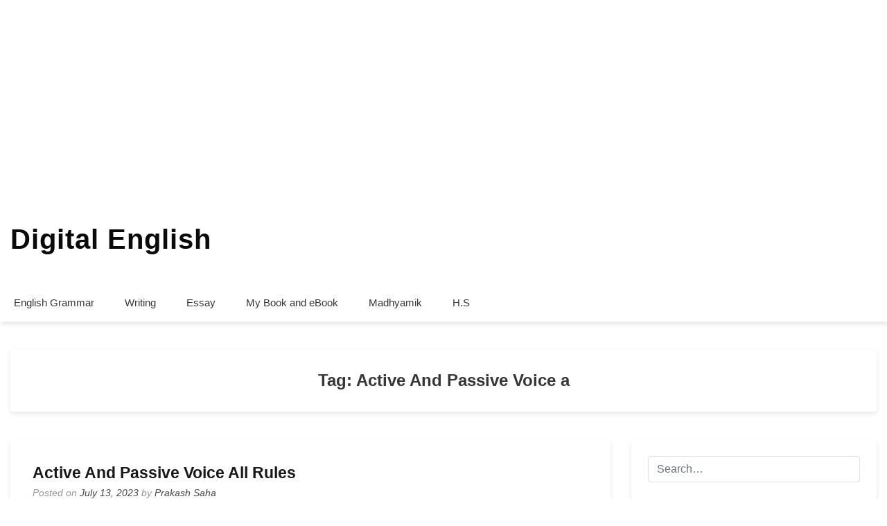

--- FILE ---
content_type: text/html; charset=UTF-8
request_url: https://digitalenglish.in/tag/active-and-passive-voice-a/
body_size: 23435
content:
<!DOCTYPE html><html lang="en"><head><meta charset="UTF-8"/>
<script>var __ezHttpConsent={setByCat:function(src,tagType,attributes,category,force,customSetScriptFn=null){var setScript=function(){if(force||window.ezTcfConsent[category]){if(typeof customSetScriptFn==='function'){customSetScriptFn();}else{var scriptElement=document.createElement(tagType);scriptElement.src=src;attributes.forEach(function(attr){for(var key in attr){if(attr.hasOwnProperty(key)){scriptElement.setAttribute(key,attr[key]);}}});var firstScript=document.getElementsByTagName(tagType)[0];firstScript.parentNode.insertBefore(scriptElement,firstScript);}}};if(force||(window.ezTcfConsent&&window.ezTcfConsent.loaded)){setScript();}else if(typeof getEzConsentData==="function"){getEzConsentData().then(function(ezTcfConsent){if(ezTcfConsent&&ezTcfConsent.loaded){setScript();}else{console.error("cannot get ez consent data");force=true;setScript();}});}else{force=true;setScript();console.error("getEzConsentData is not a function");}},};</script>
<script>var ezTcfConsent=window.ezTcfConsent?window.ezTcfConsent:{loaded:false,store_info:false,develop_and_improve_services:false,measure_ad_performance:false,measure_content_performance:false,select_basic_ads:false,create_ad_profile:false,select_personalized_ads:false,create_content_profile:false,select_personalized_content:false,understand_audiences:false,use_limited_data_to_select_content:false,};function getEzConsentData(){return new Promise(function(resolve){document.addEventListener("ezConsentEvent",function(event){var ezTcfConsent=event.detail.ezTcfConsent;resolve(ezTcfConsent);});});}</script>
<script>if(typeof _setEzCookies!=='function'){function _setEzCookies(ezConsentData){var cookies=window.ezCookieQueue;for(var i=0;i<cookies.length;i++){var cookie=cookies[i];if(ezConsentData&&ezConsentData.loaded&&ezConsentData[cookie.tcfCategory]){document.cookie=cookie.name+"="+cookie.value;}}}}
window.ezCookieQueue=window.ezCookieQueue||[];if(typeof addEzCookies!=='function'){function addEzCookies(arr){window.ezCookieQueue=[...window.ezCookieQueue,...arr];}}
addEzCookies([]);if(window.ezTcfConsent&&window.ezTcfConsent.loaded){_setEzCookies(window.ezTcfConsent);}else if(typeof getEzConsentData==="function"){getEzConsentData().then(function(ezTcfConsent){if(ezTcfConsent&&ezTcfConsent.loaded){_setEzCookies(window.ezTcfConsent);}else{console.error("cannot get ez consent data");_setEzCookies(window.ezTcfConsent);}});}else{console.error("getEzConsentData is not a function");_setEzCookies(window.ezTcfConsent);}</script>
<script data-ezscrex='false' data-cfasync='false' data-pagespeed-no-defer>var __ez=__ez||{};__ez.stms=Date.now();__ez.evt={};__ez.script={};__ez.ck=__ez.ck||{};__ez.template={};__ez.template.isOrig=true;window.__ezScriptHost="//www.ezojs.com";__ez.queue=__ez.queue||function(){var e=0,i=0,t=[],n=!1,o=[],r=[],s=!0,a=function(e,i,n,o,r,s,a){var l=arguments.length>7&&void 0!==arguments[7]?arguments[7]:window,d=this;this.name=e,this.funcName=i,this.parameters=null===n?null:w(n)?n:[n],this.isBlock=o,this.blockedBy=r,this.deleteWhenComplete=s,this.isError=!1,this.isComplete=!1,this.isInitialized=!1,this.proceedIfError=a,this.fWindow=l,this.isTimeDelay=!1,this.process=function(){f("... func = "+e),d.isInitialized=!0,d.isComplete=!0,f("... func.apply: "+e);var i=d.funcName.split("."),n=null,o=this.fWindow||window;i.length>3||(n=3===i.length?o[i[0]][i[1]][i[2]]:2===i.length?o[i[0]][i[1]]:o[d.funcName]),null!=n&&n.apply(null,this.parameters),!0===d.deleteWhenComplete&&delete t[e],!0===d.isBlock&&(f("----- F'D: "+d.name),m())}},l=function(e,i,t,n,o,r,s){var a=arguments.length>7&&void 0!==arguments[7]?arguments[7]:window,l=this;this.name=e,this.path=i,this.async=o,this.defer=r,this.isBlock=t,this.blockedBy=n,this.isInitialized=!1,this.isError=!1,this.isComplete=!1,this.proceedIfError=s,this.fWindow=a,this.isTimeDelay=!1,this.isPath=function(e){return"/"===e[0]&&"/"!==e[1]},this.getSrc=function(e){return void 0!==window.__ezScriptHost&&this.isPath(e)&&"banger.js"!==this.name?window.__ezScriptHost+e:e},this.process=function(){l.isInitialized=!0,f("... file = "+e);var i=this.fWindow?this.fWindow.document:document,t=i.createElement("script");t.src=this.getSrc(this.path),!0===o?t.async=!0:!0===r&&(t.defer=!0),t.onerror=function(){var e={url:window.location.href,name:l.name,path:l.path,user_agent:window.navigator.userAgent};"undefined"!=typeof _ezaq&&(e.pageview_id=_ezaq.page_view_id);var i=encodeURIComponent(JSON.stringify(e)),t=new XMLHttpRequest;t.open("GET","//g.ezoic.net/ezqlog?d="+i,!0),t.send(),f("----- ERR'D: "+l.name),l.isError=!0,!0===l.isBlock&&m()},t.onreadystatechange=t.onload=function(){var e=t.readyState;f("----- F'D: "+l.name),e&&!/loaded|complete/.test(e)||(l.isComplete=!0,!0===l.isBlock&&m())},i.getElementsByTagName("head")[0].appendChild(t)}},d=function(e,i){this.name=e,this.path="",this.async=!1,this.defer=!1,this.isBlock=!1,this.blockedBy=[],this.isInitialized=!0,this.isError=!1,this.isComplete=i,this.proceedIfError=!1,this.isTimeDelay=!1,this.process=function(){}};function c(e,i,n,s,a,d,c,u,f){var m=new l(e,i,n,s,a,d,c,f);!0===u?o[e]=m:r[e]=m,t[e]=m,h(m)}function h(e){!0!==u(e)&&0!=s&&e.process()}function u(e){if(!0===e.isTimeDelay&&!1===n)return f(e.name+" blocked = TIME DELAY!"),!0;if(w(e.blockedBy))for(var i=0;i<e.blockedBy.length;i++){var o=e.blockedBy[i];if(!1===t.hasOwnProperty(o))return f(e.name+" blocked = "+o),!0;if(!0===e.proceedIfError&&!0===t[o].isError)return!1;if(!1===t[o].isComplete)return f(e.name+" blocked = "+o),!0}return!1}function f(e){var i=window.location.href,t=new RegExp("[?&]ezq=([^&#]*)","i").exec(i);"1"===(t?t[1]:null)&&console.debug(e)}function m(){++e>200||(f("let's go"),p(o),p(r))}function p(e){for(var i in e)if(!1!==e.hasOwnProperty(i)){var t=e[i];!0===t.isComplete||u(t)||!0===t.isInitialized||!0===t.isError?!0===t.isError?f(t.name+": error"):!0===t.isComplete?f(t.name+": complete already"):!0===t.isInitialized&&f(t.name+": initialized already"):t.process()}}function w(e){return"[object Array]"==Object.prototype.toString.call(e)}return window.addEventListener("load",(function(){setTimeout((function(){n=!0,f("TDELAY -----"),m()}),5e3)}),!1),{addFile:c,addFileOnce:function(e,i,n,o,r,s,a,l,d){t[e]||c(e,i,n,o,r,s,a,l,d)},addDelayFile:function(e,i){var n=new l(e,i,!1,[],!1,!1,!0);n.isTimeDelay=!0,f(e+" ...  FILE! TDELAY"),r[e]=n,t[e]=n,h(n)},addFunc:function(e,n,s,l,d,c,u,f,m,p){!0===c&&(e=e+"_"+i++);var w=new a(e,n,s,l,d,u,f,p);!0===m?o[e]=w:r[e]=w,t[e]=w,h(w)},addDelayFunc:function(e,i,n){var o=new a(e,i,n,!1,[],!0,!0);o.isTimeDelay=!0,f(e+" ...  FUNCTION! TDELAY"),r[e]=o,t[e]=o,h(o)},items:t,processAll:m,setallowLoad:function(e){s=e},markLoaded:function(e){if(e&&0!==e.length){if(e in t){var i=t[e];!0===i.isComplete?f(i.name+" "+e+": error loaded duplicate"):(i.isComplete=!0,i.isInitialized=!0)}else t[e]=new d(e,!0);f("markLoaded dummyfile: "+t[e].name)}},logWhatsBlocked:function(){for(var e in t)!1!==t.hasOwnProperty(e)&&u(t[e])}}}();__ez.evt.add=function(e,t,n){e.addEventListener?e.addEventListener(t,n,!1):e.attachEvent?e.attachEvent("on"+t,n):e["on"+t]=n()},__ez.evt.remove=function(e,t,n){e.removeEventListener?e.removeEventListener(t,n,!1):e.detachEvent?e.detachEvent("on"+t,n):delete e["on"+t]};__ez.script.add=function(e){var t=document.createElement("script");t.src=e,t.async=!0,t.type="text/javascript",document.getElementsByTagName("head")[0].appendChild(t)};__ez.dot=__ez.dot||{};__ez.queue.addFileOnce('/detroitchicago/boise.js', '//go.ezodn.com/detroitchicago/boise.js?gcb=195-0&cb=5', true, [], true, false, true, false);__ez.queue.addFileOnce('/parsonsmaize/abilene.js', '//go.ezodn.com/parsonsmaize/abilene.js?gcb=195-0&cb=e80eca0cdb', true, [], true, false, true, false);__ez.queue.addFileOnce('/parsonsmaize/mulvane.js', '//go.ezodn.com/parsonsmaize/mulvane.js?gcb=195-0&cb=e75e48eec0', true, ['/parsonsmaize/abilene.js'], true, false, true, false);__ez.queue.addFileOnce('/detroitchicago/birmingham.js', '//go.ezodn.com/detroitchicago/birmingham.js?gcb=195-0&cb=539c47377c', true, ['/parsonsmaize/abilene.js'], true, false, true, false);</script>
<script data-ezscrex="false" type="text/javascript" data-cfasync="false">window._ezaq = Object.assign({"ad_cache_level":0,"adpicker_placement_cnt":0,"ai_placeholder_cache_level":0,"ai_placeholder_placement_cnt":-1,"domain":"digitalenglish.in","domain_id":338844,"ezcache_level":0,"ezcache_skip_code":0,"has_bad_image":0,"has_bad_words":0,"is_sitespeed":0,"lt_cache_level":0,"response_size":63949,"response_size_orig":58091,"response_time_orig":0,"template_id":5,"url":"https://digitalenglish.in/tag/active-and-passive-voice-a/","word_count":0,"worst_bad_word_level":0}, typeof window._ezaq !== "undefined" ? window._ezaq : {});__ez.queue.markLoaded('ezaqBaseReady');</script>
<script type='text/javascript' data-ezscrex='false' data-cfasync='false'>
window.ezAnalyticsStatic = true;
window._ez_send_requests_through_ezoic = true;window.ezWp = true;
function analyticsAddScript(script) {
	var ezDynamic = document.createElement('script');
	ezDynamic.type = 'text/javascript';
	ezDynamic.innerHTML = script;
	document.head.appendChild(ezDynamic);
}
function getCookiesWithPrefix() {
    var allCookies = document.cookie.split(';');
    var cookiesWithPrefix = {};

    for (var i = 0; i < allCookies.length; i++) {
        var cookie = allCookies[i].trim();

        for (var j = 0; j < arguments.length; j++) {
            var prefix = arguments[j];
            if (cookie.indexOf(prefix) === 0) {
                var cookieParts = cookie.split('=');
                var cookieName = cookieParts[0];
                var cookieValue = cookieParts.slice(1).join('=');
                cookiesWithPrefix[cookieName] = decodeURIComponent(cookieValue);
                break; // Once matched, no need to check other prefixes
            }
        }
    }

    return cookiesWithPrefix;
}
function productAnalytics() {
	var d = {"dhh":"//go.ezodn.com","pr":[6],"omd5":"61ec7891a053bf1f142e648e8534523f","nar":"risk score"};
	d.u = _ezaq.url;
	d.p = _ezaq.page_view_id;
	d.v = _ezaq.visit_uuid;
	d.ab = _ezaq.ab_test_id;
	d.e = JSON.stringify(_ezaq);
	d.ref = document.referrer;
	d.c = getCookiesWithPrefix('active_template', 'ez', 'lp_');
	if(typeof ez_utmParams !== 'undefined') {
		d.utm = ez_utmParams;
	}

	var dataText = JSON.stringify(d);
	var xhr = new XMLHttpRequest();
	xhr.open('POST','//g.ezoic.net/ezais/analytics?cb=1', true);
	xhr.onload = function () {
		if (xhr.status!=200) {
            return;
		}

        if(document.readyState !== 'loading') {
            analyticsAddScript(xhr.response);
            return;
        }

        var eventFunc = function() {
            if(document.readyState === 'loading') {
                return;
            }
            document.removeEventListener('readystatechange', eventFunc, false);
            analyticsAddScript(xhr.response);
        };

        document.addEventListener('readystatechange', eventFunc, false);
	};
	xhr.setRequestHeader('Content-Type','text/plain');
	xhr.send(dataText);
}
__ez.queue.addFunc("productAnalytics", "productAnalytics", null, true, ['ezaqBaseReady'], false, false, false, true);
</script><base href="https://digitalenglish.in/tag/active-and-passive-voice-a/"/>
	<meta property="fb:pages" content="294544227658765"/>
	<!-- Google Tag Manager -->
<script>(function(w,d,s,l,i){w[l]=w[l]||[];w[l].push({'gtm.start':
new Date().getTime(),event:'gtm.js'});var f=d.getElementsByTagName(s)[0],
j=d.createElement(s),dl=l!='dataLayer'?'&l='+l:'';j.async=true;j.src=
'https://www.googletagmanager.com/gtm.js?id='+i+dl;f.parentNode.insertBefore(j,f);
})(window,document,'script','dataLayer','GTM-PCQG47V');</script>
<!-- End Google Tag Manager -->
	
	<meta name="viewport" content="width=device-width, initial-scale=1"/>
	<link rel="profile" href="http://gmpg.org/xfn/11"/>

	<meta name="robots" content="index, follow, max-image-preview:large, max-snippet:-1, max-video-preview:-1"/>
	<style>img:is([sizes="auto" i], [sizes^="auto," i]) { contain-intrinsic-size: 3000px 1500px }</style>
	
	<!-- This site is optimized with the Yoast SEO plugin v25.2 - https://yoast.com/wordpress/plugins/seo/ -->
	<title>Active And Passive Voice a Archives – Digital English</title>
	<link rel="canonical" href="https://digitalenglish.in/tag/active-and-passive-voice-a/"/>
	<meta property="og:locale" content="en_US"/>
	<meta property="og:type" content="article"/>
	<meta property="og:title" content="Active And Passive Voice a Archives – Digital English"/>
	<meta property="og:url" content="https://digitalenglish.in/tag/active-and-passive-voice-a/"/>
	<meta property="og:site_name" content="Digital English"/>
	<meta name="twitter:card" content="summary_large_image"/>
	<script type="application/ld+json" class="yoast-schema-graph">{"@context":"https://schema.org","@graph":[{"@type":"CollectionPage","@id":"https://digitalenglish.in/tag/active-and-passive-voice-a/","url":"https://digitalenglish.in/tag/active-and-passive-voice-a/","name":"Active And Passive Voice a Archives &#8211; Digital English","isPartOf":{"@id":"https://digitalenglish.in/#website"},"primaryImageOfPage":{"@id":"https://digitalenglish.in/tag/active-and-passive-voice-a/#primaryimage"},"image":{"@id":"https://digitalenglish.in/tag/active-and-passive-voice-a/#primaryimage"},"thumbnailUrl":"https://digitalenglish.in/wp-content/uploads/2023/07/Active-and-Passive-Voice.jpg","breadcrumb":{"@id":"https://digitalenglish.in/tag/active-and-passive-voice-a/#breadcrumb"},"inLanguage":"en"},{"@type":"ImageObject","inLanguage":"en","@id":"https://digitalenglish.in/tag/active-and-passive-voice-a/#primaryimage","url":"https://digitalenglish.in/wp-content/uploads/2023/07/Active-and-Passive-Voice.jpg","contentUrl":"https://digitalenglish.in/wp-content/uploads/2023/07/Active-and-Passive-Voice.jpg","width":1200,"height":600,"caption":"Active And Passive Voice"},{"@type":"BreadcrumbList","@id":"https://digitalenglish.in/tag/active-and-passive-voice-a/#breadcrumb","itemListElement":[{"@type":"ListItem","position":1,"name":"Home","item":"https://digitalenglish.in/"},{"@type":"ListItem","position":2,"name":"Active And Passive Voice a"}]},{"@type":"WebSite","@id":"https://digitalenglish.in/#website","url":"https://digitalenglish.in/","name":"Digital English","description":"","publisher":{"@id":"https://digitalenglish.in/#/schema/person/648f14625bfba7baf2597301b1a4109d"},"potentialAction":[{"@type":"SearchAction","target":{"@type":"EntryPoint","urlTemplate":"https://digitalenglish.in/?s={search_term_string}"},"query-input":{"@type":"PropertyValueSpecification","valueRequired":true,"valueName":"search_term_string"}}],"inLanguage":"en"},{"@type":["Person","Organization"],"@id":"https://digitalenglish.in/#/schema/person/648f14625bfba7baf2597301b1a4109d","name":"Prakash Saha","image":{"@type":"ImageObject","inLanguage":"en","@id":"https://digitalenglish.in/#/schema/person/image/","url":"https://secure.gravatar.com/avatar/48188285615df79bfc49cf2c8a87a7cf10cc42aab83c30714624fcdf3c46ce8c?s=96&d=mm&r=g","contentUrl":"https://secure.gravatar.com/avatar/48188285615df79bfc49cf2c8a87a7cf10cc42aab83c30714624fcdf3c46ce8c?s=96&d=mm&r=g","caption":"Prakash Saha"},"logo":{"@id":"https://digitalenglish.in/#/schema/person/image/"}}]}</script>
	<!-- / Yoast SEO plugin. -->


<link rel="dns-prefetch" href="//static.addtoany.com"/>
<link rel="dns-prefetch" href="//www.googletagmanager.com"/>
<link rel="dns-prefetch" href="//pagead2.googlesyndication.com"/>
		<!-- This site uses the Google Analytics by MonsterInsights plugin v9.5.3 - Using Analytics tracking - https://www.monsterinsights.com/ -->
		<!-- Note: MonsterInsights is not currently configured on this site. The site owner needs to authenticate with Google Analytics in the MonsterInsights settings panel. -->
					<!-- No tracking code set -->
				<!-- / Google Analytics by MonsterInsights -->
		<script type="text/javascript">
/* <![CDATA[ */
window._wpemojiSettings = {"baseUrl":"https:\/\/s.w.org\/images\/core\/emoji\/15.1.0\/72x72\/","ext":".png","svgUrl":"https:\/\/s.w.org\/images\/core\/emoji\/15.1.0\/svg\/","svgExt":".svg","source":{"concatemoji":"https:\/\/digitalenglish.in\/wp-includes\/js\/wp-emoji-release.min.js?ver=6.8.1"}};
/*! This file is auto-generated */
!function(i,n){var o,s,e;function c(e){try{var t={supportTests:e,timestamp:(new Date).valueOf()};sessionStorage.setItem(o,JSON.stringify(t))}catch(e){}}function p(e,t,n){e.clearRect(0,0,e.canvas.width,e.canvas.height),e.fillText(t,0,0);var t=new Uint32Array(e.getImageData(0,0,e.canvas.width,e.canvas.height).data),r=(e.clearRect(0,0,e.canvas.width,e.canvas.height),e.fillText(n,0,0),new Uint32Array(e.getImageData(0,0,e.canvas.width,e.canvas.height).data));return t.every(function(e,t){return e===r[t]})}function u(e,t,n){switch(t){case"flag":return n(e,"\ud83c\udff3\ufe0f\u200d\u26a7\ufe0f","\ud83c\udff3\ufe0f\u200b\u26a7\ufe0f")?!1:!n(e,"\ud83c\uddfa\ud83c\uddf3","\ud83c\uddfa\u200b\ud83c\uddf3")&&!n(e,"\ud83c\udff4\udb40\udc67\udb40\udc62\udb40\udc65\udb40\udc6e\udb40\udc67\udb40\udc7f","\ud83c\udff4\u200b\udb40\udc67\u200b\udb40\udc62\u200b\udb40\udc65\u200b\udb40\udc6e\u200b\udb40\udc67\u200b\udb40\udc7f");case"emoji":return!n(e,"\ud83d\udc26\u200d\ud83d\udd25","\ud83d\udc26\u200b\ud83d\udd25")}return!1}function f(e,t,n){var r="undefined"!=typeof WorkerGlobalScope&&self instanceof WorkerGlobalScope?new OffscreenCanvas(300,150):i.createElement("canvas"),a=r.getContext("2d",{willReadFrequently:!0}),o=(a.textBaseline="top",a.font="600 32px Arial",{});return e.forEach(function(e){o[e]=t(a,e,n)}),o}function t(e){var t=i.createElement("script");t.src=e,t.defer=!0,i.head.appendChild(t)}"undefined"!=typeof Promise&&(o="wpEmojiSettingsSupports",s=["flag","emoji"],n.supports={everything:!0,everythingExceptFlag:!0},e=new Promise(function(e){i.addEventListener("DOMContentLoaded",e,{once:!0})}),new Promise(function(t){var n=function(){try{var e=JSON.parse(sessionStorage.getItem(o));if("object"==typeof e&&"number"==typeof e.timestamp&&(new Date).valueOf()<e.timestamp+604800&&"object"==typeof e.supportTests)return e.supportTests}catch(e){}return null}();if(!n){if("undefined"!=typeof Worker&&"undefined"!=typeof OffscreenCanvas&&"undefined"!=typeof URL&&URL.createObjectURL&&"undefined"!=typeof Blob)try{var e="postMessage("+f.toString()+"("+[JSON.stringify(s),u.toString(),p.toString()].join(",")+"));",r=new Blob([e],{type:"text/javascript"}),a=new Worker(URL.createObjectURL(r),{name:"wpTestEmojiSupports"});return void(a.onmessage=function(e){c(n=e.data),a.terminate(),t(n)})}catch(e){}c(n=f(s,u,p))}t(n)}).then(function(e){for(var t in e)n.supports[t]=e[t],n.supports.everything=n.supports.everything&&n.supports[t],"flag"!==t&&(n.supports.everythingExceptFlag=n.supports.everythingExceptFlag&&n.supports[t]);n.supports.everythingExceptFlag=n.supports.everythingExceptFlag&&!n.supports.flag,n.DOMReady=!1,n.readyCallback=function(){n.DOMReady=!0}}).then(function(){return e}).then(function(){var e;n.supports.everything||(n.readyCallback(),(e=n.source||{}).concatemoji?t(e.concatemoji):e.wpemoji&&e.twemoji&&(t(e.twemoji),t(e.wpemoji)))}))}((window,document),window._wpemojiSettings);
/* ]]> */
</script>
<link rel="stylesheet" id="litespeed-cache-dummy-css" href="https://digitalenglish.in/wp-content/plugins/litespeed-cache/assets/css/litespeed-dummy.css?ver=6.8.1" type="text/css" media="all"/>
<style id="wp-emoji-styles-inline-css" type="text/css">

	img.wp-smiley, img.emoji {
		display: inline !important;
		border: none !important;
		box-shadow: none !important;
		height: 1em !important;
		width: 1em !important;
		margin: 0 0.07em !important;
		vertical-align: -0.1em !important;
		background: none !important;
		padding: 0 !important;
	}
</style>
<link rel="stylesheet" id="wp-block-library-css" href="https://digitalenglish.in/wp-includes/css/dist/block-library/style.min.css?ver=6.8.1" type="text/css" media="all"/>
<style id="classic-theme-styles-inline-css" type="text/css">
/*! This file is auto-generated */
.wp-block-button__link{color:#fff;background-color:#32373c;border-radius:9999px;box-shadow:none;text-decoration:none;padding:calc(.667em + 2px) calc(1.333em + 2px);font-size:1.125em}.wp-block-file__button{background:#32373c;color:#fff;text-decoration:none}
</style>
<style id="global-styles-inline-css" type="text/css">
:root{--wp--preset--aspect-ratio--square: 1;--wp--preset--aspect-ratio--4-3: 4/3;--wp--preset--aspect-ratio--3-4: 3/4;--wp--preset--aspect-ratio--3-2: 3/2;--wp--preset--aspect-ratio--2-3: 2/3;--wp--preset--aspect-ratio--16-9: 16/9;--wp--preset--aspect-ratio--9-16: 9/16;--wp--preset--color--black: #000000;--wp--preset--color--cyan-bluish-gray: #abb8c3;--wp--preset--color--white: #ffffff;--wp--preset--color--pale-pink: #f78da7;--wp--preset--color--vivid-red: #cf2e2e;--wp--preset--color--luminous-vivid-orange: #ff6900;--wp--preset--color--luminous-vivid-amber: #fcb900;--wp--preset--color--light-green-cyan: #7bdcb5;--wp--preset--color--vivid-green-cyan: #00d084;--wp--preset--color--pale-cyan-blue: #8ed1fc;--wp--preset--color--vivid-cyan-blue: #0693e3;--wp--preset--color--vivid-purple: #9b51e0;--wp--preset--gradient--vivid-cyan-blue-to-vivid-purple: linear-gradient(135deg,rgba(6,147,227,1) 0%,rgb(155,81,224) 100%);--wp--preset--gradient--light-green-cyan-to-vivid-green-cyan: linear-gradient(135deg,rgb(122,220,180) 0%,rgb(0,208,130) 100%);--wp--preset--gradient--luminous-vivid-amber-to-luminous-vivid-orange: linear-gradient(135deg,rgba(252,185,0,1) 0%,rgba(255,105,0,1) 100%);--wp--preset--gradient--luminous-vivid-orange-to-vivid-red: linear-gradient(135deg,rgba(255,105,0,1) 0%,rgb(207,46,46) 100%);--wp--preset--gradient--very-light-gray-to-cyan-bluish-gray: linear-gradient(135deg,rgb(238,238,238) 0%,rgb(169,184,195) 100%);--wp--preset--gradient--cool-to-warm-spectrum: linear-gradient(135deg,rgb(74,234,220) 0%,rgb(151,120,209) 20%,rgb(207,42,186) 40%,rgb(238,44,130) 60%,rgb(251,105,98) 80%,rgb(254,248,76) 100%);--wp--preset--gradient--blush-light-purple: linear-gradient(135deg,rgb(255,206,236) 0%,rgb(152,150,240) 100%);--wp--preset--gradient--blush-bordeaux: linear-gradient(135deg,rgb(254,205,165) 0%,rgb(254,45,45) 50%,rgb(107,0,62) 100%);--wp--preset--gradient--luminous-dusk: linear-gradient(135deg,rgb(255,203,112) 0%,rgb(199,81,192) 50%,rgb(65,88,208) 100%);--wp--preset--gradient--pale-ocean: linear-gradient(135deg,rgb(255,245,203) 0%,rgb(182,227,212) 50%,rgb(51,167,181) 100%);--wp--preset--gradient--electric-grass: linear-gradient(135deg,rgb(202,248,128) 0%,rgb(113,206,126) 100%);--wp--preset--gradient--midnight: linear-gradient(135deg,rgb(2,3,129) 0%,rgb(40,116,252) 100%);--wp--preset--font-size--small: 13px;--wp--preset--font-size--medium: 20px;--wp--preset--font-size--large: 36px;--wp--preset--font-size--x-large: 42px;--wp--preset--spacing--20: 0.44rem;--wp--preset--spacing--30: 0.67rem;--wp--preset--spacing--40: 1rem;--wp--preset--spacing--50: 1.5rem;--wp--preset--spacing--60: 2.25rem;--wp--preset--spacing--70: 3.38rem;--wp--preset--spacing--80: 5.06rem;--wp--preset--shadow--natural: 6px 6px 9px rgba(0, 0, 0, 0.2);--wp--preset--shadow--deep: 12px 12px 50px rgba(0, 0, 0, 0.4);--wp--preset--shadow--sharp: 6px 6px 0px rgba(0, 0, 0, 0.2);--wp--preset--shadow--outlined: 6px 6px 0px -3px rgba(255, 255, 255, 1), 6px 6px rgba(0, 0, 0, 1);--wp--preset--shadow--crisp: 6px 6px 0px rgba(0, 0, 0, 1);}:where(.is-layout-flex){gap: 0.5em;}:where(.is-layout-grid){gap: 0.5em;}body .is-layout-flex{display: flex;}.is-layout-flex{flex-wrap: wrap;align-items: center;}.is-layout-flex > :is(*, div){margin: 0;}body .is-layout-grid{display: grid;}.is-layout-grid > :is(*, div){margin: 0;}:where(.wp-block-columns.is-layout-flex){gap: 2em;}:where(.wp-block-columns.is-layout-grid){gap: 2em;}:where(.wp-block-post-template.is-layout-flex){gap: 1.25em;}:where(.wp-block-post-template.is-layout-grid){gap: 1.25em;}.has-black-color{color: var(--wp--preset--color--black) !important;}.has-cyan-bluish-gray-color{color: var(--wp--preset--color--cyan-bluish-gray) !important;}.has-white-color{color: var(--wp--preset--color--white) !important;}.has-pale-pink-color{color: var(--wp--preset--color--pale-pink) !important;}.has-vivid-red-color{color: var(--wp--preset--color--vivid-red) !important;}.has-luminous-vivid-orange-color{color: var(--wp--preset--color--luminous-vivid-orange) !important;}.has-luminous-vivid-amber-color{color: var(--wp--preset--color--luminous-vivid-amber) !important;}.has-light-green-cyan-color{color: var(--wp--preset--color--light-green-cyan) !important;}.has-vivid-green-cyan-color{color: var(--wp--preset--color--vivid-green-cyan) !important;}.has-pale-cyan-blue-color{color: var(--wp--preset--color--pale-cyan-blue) !important;}.has-vivid-cyan-blue-color{color: var(--wp--preset--color--vivid-cyan-blue) !important;}.has-vivid-purple-color{color: var(--wp--preset--color--vivid-purple) !important;}.has-black-background-color{background-color: var(--wp--preset--color--black) !important;}.has-cyan-bluish-gray-background-color{background-color: var(--wp--preset--color--cyan-bluish-gray) !important;}.has-white-background-color{background-color: var(--wp--preset--color--white) !important;}.has-pale-pink-background-color{background-color: var(--wp--preset--color--pale-pink) !important;}.has-vivid-red-background-color{background-color: var(--wp--preset--color--vivid-red) !important;}.has-luminous-vivid-orange-background-color{background-color: var(--wp--preset--color--luminous-vivid-orange) !important;}.has-luminous-vivid-amber-background-color{background-color: var(--wp--preset--color--luminous-vivid-amber) !important;}.has-light-green-cyan-background-color{background-color: var(--wp--preset--color--light-green-cyan) !important;}.has-vivid-green-cyan-background-color{background-color: var(--wp--preset--color--vivid-green-cyan) !important;}.has-pale-cyan-blue-background-color{background-color: var(--wp--preset--color--pale-cyan-blue) !important;}.has-vivid-cyan-blue-background-color{background-color: var(--wp--preset--color--vivid-cyan-blue) !important;}.has-vivid-purple-background-color{background-color: var(--wp--preset--color--vivid-purple) !important;}.has-black-border-color{border-color: var(--wp--preset--color--black) !important;}.has-cyan-bluish-gray-border-color{border-color: var(--wp--preset--color--cyan-bluish-gray) !important;}.has-white-border-color{border-color: var(--wp--preset--color--white) !important;}.has-pale-pink-border-color{border-color: var(--wp--preset--color--pale-pink) !important;}.has-vivid-red-border-color{border-color: var(--wp--preset--color--vivid-red) !important;}.has-luminous-vivid-orange-border-color{border-color: var(--wp--preset--color--luminous-vivid-orange) !important;}.has-luminous-vivid-amber-border-color{border-color: var(--wp--preset--color--luminous-vivid-amber) !important;}.has-light-green-cyan-border-color{border-color: var(--wp--preset--color--light-green-cyan) !important;}.has-vivid-green-cyan-border-color{border-color: var(--wp--preset--color--vivid-green-cyan) !important;}.has-pale-cyan-blue-border-color{border-color: var(--wp--preset--color--pale-cyan-blue) !important;}.has-vivid-cyan-blue-border-color{border-color: var(--wp--preset--color--vivid-cyan-blue) !important;}.has-vivid-purple-border-color{border-color: var(--wp--preset--color--vivid-purple) !important;}.has-vivid-cyan-blue-to-vivid-purple-gradient-background{background: var(--wp--preset--gradient--vivid-cyan-blue-to-vivid-purple) !important;}.has-light-green-cyan-to-vivid-green-cyan-gradient-background{background: var(--wp--preset--gradient--light-green-cyan-to-vivid-green-cyan) !important;}.has-luminous-vivid-amber-to-luminous-vivid-orange-gradient-background{background: var(--wp--preset--gradient--luminous-vivid-amber-to-luminous-vivid-orange) !important;}.has-luminous-vivid-orange-to-vivid-red-gradient-background{background: var(--wp--preset--gradient--luminous-vivid-orange-to-vivid-red) !important;}.has-very-light-gray-to-cyan-bluish-gray-gradient-background{background: var(--wp--preset--gradient--very-light-gray-to-cyan-bluish-gray) !important;}.has-cool-to-warm-spectrum-gradient-background{background: var(--wp--preset--gradient--cool-to-warm-spectrum) !important;}.has-blush-light-purple-gradient-background{background: var(--wp--preset--gradient--blush-light-purple) !important;}.has-blush-bordeaux-gradient-background{background: var(--wp--preset--gradient--blush-bordeaux) !important;}.has-luminous-dusk-gradient-background{background: var(--wp--preset--gradient--luminous-dusk) !important;}.has-pale-ocean-gradient-background{background: var(--wp--preset--gradient--pale-ocean) !important;}.has-electric-grass-gradient-background{background: var(--wp--preset--gradient--electric-grass) !important;}.has-midnight-gradient-background{background: var(--wp--preset--gradient--midnight) !important;}.has-small-font-size{font-size: var(--wp--preset--font-size--small) !important;}.has-medium-font-size{font-size: var(--wp--preset--font-size--medium) !important;}.has-large-font-size{font-size: var(--wp--preset--font-size--large) !important;}.has-x-large-font-size{font-size: var(--wp--preset--font-size--x-large) !important;}
:where(.wp-block-post-template.is-layout-flex){gap: 1.25em;}:where(.wp-block-post-template.is-layout-grid){gap: 1.25em;}
:where(.wp-block-columns.is-layout-flex){gap: 2em;}:where(.wp-block-columns.is-layout-grid){gap: 2em;}
:root :where(.wp-block-pullquote){font-size: 1.5em;line-height: 1.6;}
</style>
<link rel="stylesheet" id="email-subscribers-css" href="https://digitalenglish.in/wp-content/plugins/email-subscribers/lite/public/css/email-subscribers-public.css?ver=5.8.4" type="text/css" media="all"/>
<link rel="stylesheet" id="ez-toc-css" href="https://digitalenglish.in/wp-content/plugins/easy-table-of-contents/assets/css/screen.min.css?ver=2.0.74" type="text/css" media="all"/>
<style id="ez-toc-inline-css" type="text/css">
div#ez-toc-container .ez-toc-title {font-size: 120%;}div#ez-toc-container .ez-toc-title {font-weight: 700;}div#ez-toc-container ul li , div#ez-toc-container ul li a {font-size: 95%;}div#ez-toc-container ul li , div#ez-toc-container ul li a {font-weight: 500;}div#ez-toc-container nav ul ul li {font-size: 90%;}
.ez-toc-container-direction {direction: ltr;}.ez-toc-counter ul {direction: ltr;counter-reset: item ;}.ez-toc-counter nav ul li a::before {content: counter(item, numeric) '. ';margin-right: .2em; counter-increment: item;flex-grow: 0;flex-shrink: 0;float: left; }.ez-toc-widget-direction {direction: ltr;}.ez-toc-widget-container ul {direction: ltr;counter-reset: item ;}.ez-toc-widget-container nav ul li a::before {content: counter(item, numeric) '. ';margin-right: .2em; counter-increment: item;flex-grow: 0;flex-shrink: 0;float: left; }
</style>
<link rel="stylesheet" id="font-awesome-5-css" href="https://digitalenglish.in/wp-content/themes/bloggem/assets/css/fontawesome-all.css?ver=5.0.6" type="text/css" media="all"/>
<link rel="stylesheet" id="slicknavcss-css" href="https://digitalenglish.in/wp-content/themes/bloggem/assets/css/slicknav.css?ver=v1.0.10" type="text/css" media="all"/>
<link rel="stylesheet" id="bootstrap-4-css" href="https://digitalenglish.in/wp-content/themes/bloggem/assets/css/bootstrap.css?ver=v4.3.1" type="text/css" media="all"/>
<link rel="stylesheet" id="bloggem-style-css" href="https://digitalenglish.in/wp-content/themes/bloggem/style.css?ver=v1.0.0" type="text/css" media="all"/>
<link rel="stylesheet" id="addtoany-css" href="https://digitalenglish.in/wp-content/plugins/add-to-any/addtoany.min.css?ver=1.16" type="text/css" media="all"/>
<script type="text/javascript" id="addtoany-core-js-before">
/* <![CDATA[ */
window.a2a_config=window.a2a_config||{};a2a_config.callbacks=[];a2a_config.overlays=[];a2a_config.templates={};
/* ]]> */
</script>
<script type="text/javascript" defer="" src="https://static.addtoany.com/menu/page.js" id="addtoany-core-js"></script>
<script type="text/javascript" src="https://digitalenglish.in/wp-includes/js/jquery/jquery.min.js?ver=3.7.1" id="jquery-core-js"></script>
<script type="text/javascript" src="https://digitalenglish.in/wp-includes/js/jquery/jquery-migrate.min.js?ver=3.4.1" id="jquery-migrate-js"></script>
<script type="text/javascript" defer="" src="https://digitalenglish.in/wp-content/plugins/add-to-any/addtoany.min.js?ver=1.1" id="addtoany-jquery-js"></script>

<!-- Google tag (gtag.js) snippet added by Site Kit -->
<!-- Google Analytics snippet added by Site Kit -->
<script type="text/javascript" src="https://www.googletagmanager.com/gtag/js?id=GT-PJWC95J" id="google_gtagjs-js" async=""></script>
<script type="text/javascript" id="google_gtagjs-js-after">
/* <![CDATA[ */
window.dataLayer = window.dataLayer || [];function gtag(){dataLayer.push(arguments);}
gtag("set","linker",{"domains":["digitalenglish.in"]});
gtag("js", new Date());
gtag("set", "developer_id.dZTNiMT", true);
gtag("config", "GT-PJWC95J");
/* ]]> */
</script>
<link rel="https://api.w.org/" href="https://digitalenglish.in/wp-json/"/><link rel="alternate" title="JSON" type="application/json" href="https://digitalenglish.in/wp-json/wp/v2/tags/1580"/><meta name="generator" content="Site Kit by Google 1.171.0"/><script async="" src="https://pagead2.googlesyndication.com/pagead/js/adsbygoogle.js"></script>
<!-- Header -->
<script type='text/javascript'>
var ezoTemplate = 'orig_site';
var ezouid = '1';
var ezoFormfactor = '1';
</script><script data-ezscrex="false" type='text/javascript'>
var soc_app_id = '0';
var did = 338844;
var ezdomain = 'digitalenglish.in';
var ezoicSearchable = 1;
</script></head><body class="archive tag tag-active-and-passive-voice-a tag-1580 custom-background wp-theme-bloggem hfeed elementor-default elementor-kit-2890"><noscript>
			<iframe src="https://www.googletagmanager.com/ns.html?id=GTM-PCQG47V" height="0" width="0" style="display:none;visibility:hidden"></iframe>
		</noscript><ins class="adsbygoogle" style="display:block" data-ad-client="ca-pub-6436046045627180" data-ad-slot="6483197772" data-ad-format="auto" data-full-width-responsive="true"></ins>
<script>
     (adsbygoogle = window.adsbygoogle || []).push({});
</script>

<!-- Meta Pixel Code -->
<script>
!function(f,b,e,v,n,t,s)
{if(f.fbq)return;n=f.fbq=function(){n.callMethod?
n.callMethod.apply(n,arguments):n.queue.push(arguments)};
if(!f._fbq)f._fbq=n;n.push=n;n.loaded=!0;n.version='2.0';
n.queue=[];t=b.createElement(e);t.async=!0;
t.src=v;s=b.getElementsByTagName(e)[0];
s.parentNode.insertBefore(t,s)}(window, document,'script',
'https://connect.facebook.net/en_US/fbevents.js');
fbq('init', '3338044276411402');
fbq('track', 'PageView');
</script>
<noscript><img height="1" width="1" style="display:none"
src="https://www.facebook.com/tr?id=3338044276411402&ev=PageView&noscript=1"
/></noscript>
<!-- End Meta Pixel Code -->

<script>
  fbq('track', 'CustomizeProduct');
</script>	<style type="text/css" id="custom-theme-css">
		.custom-logo { height: 60px; width: auto; }
	</style>
	
<style type="text/css" id="breadcrumb-trail-css">.breadcrumbs .trail-browse,.breadcrumbs .trail-items,.breadcrumbs .trail-items li {display: inline-block;margin:0;padding: 0;border:none;background:transparent;text-indent: 0;}.breadcrumbs .trail-browse {font-size: inherit;font-style:inherit;font-weight: inherit;color: inherit;}.breadcrumbs .trail-items {list-style: none;}.trail-items li::after {content: "\002F";padding: 0 0.5em;}.trail-items li:last-of-type::after {display: none;}</style>

<!-- Google AdSense meta tags added by Site Kit -->
<meta name="google-adsense-platform-account" content="ca-host-pub-2644536267352236"/>
<meta name="google-adsense-platform-domain" content="sitekit.withgoogle.com"/>
<!-- End Google AdSense meta tags added by Site Kit -->
<meta name="generator" content="Elementor 3.29.0; features: e_font_icon_svg, additional_custom_breakpoints, e_local_google_fonts, e_element_cache; settings: css_print_method-external, google_font-enabled, font_display-swap"/>
      <meta name="onesignal" content="wordpress-plugin"/>
            <script>

      window.OneSignalDeferred = window.OneSignalDeferred || [];

      OneSignalDeferred.push(function(OneSignal) {
        var oneSignal_options = {};
        window._oneSignalInitOptions = oneSignal_options;

        oneSignal_options['serviceWorkerParam'] = { scope: '/wp-content/plugins/onesignal-free-web-push-notifications/sdk_files/push/onesignal/' };
oneSignal_options['serviceWorkerPath'] = 'OneSignalSDKWorker.js';

        OneSignal.Notifications.setDefaultUrl("https://digitalenglish.in");

        oneSignal_options['wordpress'] = true;
oneSignal_options['appId'] = '205a2136-5cb8-4dff-b0d1-9892eb5e4670';
oneSignal_options['allowLocalhostAsSecureOrigin'] = true;
oneSignal_options['welcomeNotification'] = { };
oneSignal_options['welcomeNotification']['title'] = "";
oneSignal_options['welcomeNotification']['message'] = "";
oneSignal_options['path'] = "https://digitalenglish.in/wp-content/plugins/onesignal-free-web-push-notifications/sdk_files/";
oneSignal_options['safari_web_id'] = "web.onesignal.auto.64063cbd-bb2e-4678-8d54-7a11e3cbaa94";
oneSignal_options['persistNotification'] = true;
oneSignal_options['promptOptions'] = { };
oneSignal_options['notifyButton'] = { };
oneSignal_options['notifyButton']['enable'] = true;
oneSignal_options['notifyButton']['position'] = 'bottom-right';
oneSignal_options['notifyButton']['theme'] = 'default';
oneSignal_options['notifyButton']['size'] = 'medium';
oneSignal_options['notifyButton']['showCredit'] = true;
oneSignal_options['notifyButton']['text'] = {};
              OneSignal.init(window._oneSignalInitOptions);
              OneSignal.Slidedown.promptPush()      });

      function documentInitOneSignal() {
        var oneSignal_elements = document.getElementsByClassName("OneSignal-prompt");

        var oneSignalLinkClickHandler = function(event) { OneSignal.Notifications.requestPermission(); event.preventDefault(); };        for(var i = 0; i < oneSignal_elements.length; i++)
          oneSignal_elements[i].addEventListener('click', oneSignalLinkClickHandler, false);
      }

      if (document.readyState === 'complete') {
           documentInitOneSignal();
      }
      else {
           window.addEventListener("load", function(event){
               documentInitOneSignal();
          });
      }
    </script>
			<style>
				.e-con.e-parent:nth-of-type(n+4):not(.e-lazyloaded):not(.e-no-lazyload),
				.e-con.e-parent:nth-of-type(n+4):not(.e-lazyloaded):not(.e-no-lazyload) * {
					background-image: none !important;
				}
				@media screen and (max-height: 1024px) {
					.e-con.e-parent:nth-of-type(n+3):not(.e-lazyloaded):not(.e-no-lazyload),
					.e-con.e-parent:nth-of-type(n+3):not(.e-lazyloaded):not(.e-no-lazyload) * {
						background-image: none !important;
					}
				}
				@media screen and (max-height: 640px) {
					.e-con.e-parent:nth-of-type(n+2):not(.e-lazyloaded):not(.e-no-lazyload),
					.e-con.e-parent:nth-of-type(n+2):not(.e-lazyloaded):not(.e-no-lazyload) * {
						background-image: none !important;
					}
				}
			</style>
					<style type="text/css">
					.site-title a,
			.site-description {
				color: #0a0a0a;
			}
			.site-description {
				opacity: 0.85;
			}
				</style>
		<style type="text/css" id="custom-background-css">
body.custom-background { background-color: #ffffff; }
</style>
	
<!-- Google Tag Manager snippet added by Site Kit -->
<script type="text/javascript">
/* <![CDATA[ */

			( function( w, d, s, l, i ) {
				w[l] = w[l] || [];
				w[l].push( {'gtm.start': new Date().getTime(), event: 'gtm.js'} );
				var f = d.getElementsByTagName( s )[0],
					j = d.createElement( s ), dl = l != 'dataLayer' ? '&l=' + l : '';
				j.async = true;
				j.src = 'https://www.googletagmanager.com/gtm.js?id=' + i + dl;
				f.parentNode.insertBefore( j, f );
			} )( window, document, 'script', 'dataLayer', 'GTM-PCQG47V' );
			
/* ]]> */
</script>

<!-- End Google Tag Manager snippet added by Site Kit -->

<!-- Google AdSense snippet added by Site Kit -->
<script type="text/javascript" async="async" src="https://pagead2.googlesyndication.com/pagead/js/adsbygoogle.js?client=ca-pub-6436046045627180&amp;host=ca-host-pub-2644536267352236" crossorigin="anonymous"></script>

<!-- End Google AdSense snippet added by Site Kit -->
	
	<!-- Global site tag (gtag.js) - Google Analytics -->
<script async="" src="https://www.googletagmanager.com/gtag/js?id=UA-149846697-2"></script>
<script>
  window.dataLayer = window.dataLayer || [];
  function gtag(){dataLayer.push(arguments);}
  gtag('js', new Date());

  gtag('config', 'UA-149846697-2');
</script>

<script data-ad-client="ca-pub-6436046045627180" async="" src="https://pagead2.googlesyndication.com/pagead/js/adsbygoogle.js"></script>
	



<div id="page" class="site">
	<div id="" class="main-site-container">

		<header id="masthead" class="site-header">
			<div class="container">
				<div class="row">
					<div class="col-md-12">
						<div class="site-branding">
							<div class="">
																	<h2 class="site-title h1"><a href="https://digitalenglish.in/" rel="home">Digital English</a></h2>
																</div>
													</div><!-- .site-branding -->
					</div>
				</div>
			</div>
		</header><!-- #masthead -->

		<div class="main-nav-bg sticky-top">
			<div class="container">
				<div class="row">
					<div class="col-md-12">
						<div class="row">
							<nav id="site-navigation" class="main-navigation">
								<div class="menu-main-menu-container"><ul id="primary-menu" class="menu"><li id="menu-item-7" class="menu-item menu-item-type-taxonomy menu-item-object-category menu-item-has-children menu-item-7"><a href="https://digitalenglish.in/category/english-grammar/">English Grammar</a>
<ul class="sub-menu">
	<li id="menu-item-1548" class="menu-item menu-item-type-taxonomy menu-item-object-category menu-item-1548"><a href="https://digitalenglish.in/category/voice-change/">Voice Change</a></li>
	<li id="menu-item-1545" class="menu-item menu-item-type-taxonomy menu-item-object-category menu-item-1545"><a href="https://digitalenglish.in/category/narration-change/">Narration Change</a></li>
	<li id="menu-item-1543" class="menu-item menu-item-type-taxonomy menu-item-object-category menu-item-1543"><a href="https://digitalenglish.in/category/degree-change/">Degree Change</a></li>
	<li id="menu-item-1544" class="menu-item menu-item-type-taxonomy menu-item-object-category menu-item-1544"><a href="https://digitalenglish.in/category/joining/">Joining</a></li>
	<li id="menu-item-1547" class="menu-item menu-item-type-taxonomy menu-item-object-category menu-item-1547"><a href="https://digitalenglish.in/category/transformation-of-sentences/">Transformation of sentences</a></li>
	<li id="menu-item-1549" class="menu-item menu-item-type-taxonomy menu-item-object-category menu-item-1549"><a href="https://digitalenglish.in/category/type-of-sentences/">Type of sentences</a></li>
	<li id="menu-item-1542" class="menu-item menu-item-type-taxonomy menu-item-object-category menu-item-1542"><a href="https://digitalenglish.in/category/conditional-sentence/">Conditional Sentence</a></li>
	<li id="menu-item-1546" class="menu-item menu-item-type-taxonomy menu-item-object-category menu-item-1546"><a href="https://digitalenglish.in/category/punctuation-marks/">Punctuation Marks</a></li>
</ul>
</li>
<li id="menu-item-12" class="menu-item menu-item-type-taxonomy menu-item-object-category menu-item-has-children menu-item-12"><a href="https://digitalenglish.in/category/writing-skills/">Writing</a>
<ul class="sub-menu">
	<li id="menu-item-1538" class="menu-item menu-item-type-taxonomy menu-item-object-category menu-item-1538"><a href="https://digitalenglish.in/category/biography/">Biography</a></li>
	<li id="menu-item-1530" class="menu-item menu-item-type-taxonomy menu-item-object-category menu-item-1530"><a href="https://digitalenglish.in/category/paragraph-writing/">Paragraph Writing</a></li>
	<li id="menu-item-1534" class="menu-item menu-item-type-taxonomy menu-item-object-category menu-item-1534"><a href="https://digitalenglish.in/category/processing/">Processing</a></li>
	<li id="menu-item-2711" class="menu-item menu-item-type-custom menu-item-object-custom menu-item-2711"><a href="https://lettersolution.com">Letter</a></li>
	<li id="menu-item-1533" class="menu-item menu-item-type-taxonomy menu-item-object-category menu-item-1533"><a href="https://digitalenglish.in/category/report-writing/">Report Writing</a></li>
	<li id="menu-item-1532" class="menu-item menu-item-type-taxonomy menu-item-object-category menu-item-1532"><a href="https://digitalenglish.in/category/notice-writing/">Notice Writing</a></li>
	<li id="menu-item-1535" class="menu-item menu-item-type-taxonomy menu-item-object-category menu-item-1535"><a href="https://digitalenglish.in/category/story-writing/">Story Writing</a></li>
	<li id="menu-item-1539" class="menu-item menu-item-type-taxonomy menu-item-object-category menu-item-1539"><a href="https://digitalenglish.in/category/dialogue/">Dialogue</a></li>
</ul>
</li>
<li id="menu-item-15" class="menu-item menu-item-type-taxonomy menu-item-object-category menu-item-15"><a href="https://digitalenglish.in/category/essay/">Essay</a></li>
<li id="menu-item-1975" class="menu-item menu-item-type-custom menu-item-object-custom menu-item-1975"><a href="https://site.digitalenglish.in/shop/">My Book and eBook</a></li>
<li id="menu-item-16" class="menu-item menu-item-type-taxonomy menu-item-object-category menu-item-16"><a href="https://digitalenglish.in/category/wbbse/">Madhyamik</a></li>
<li id="menu-item-17" class="menu-item menu-item-type-taxonomy menu-item-object-category menu-item-17"><a href="https://digitalenglish.in/category/wbchse/">H.S</a></li>
</ul></div>							</nav><!-- #site-navigation -->
						</div>
					</div>
				</div>
			</div>
		</div>

		<div id="content" class="site-content">
			<div class="container">

<div class="row align-items-center justify-content-center">
	<div class="col-md-12">
		<div class="be-single-header">
			<div class="be-thumb-content">
				<div class="be-thumb-content-center">
					<header class="page-header ">
						<h1 class="page-title h4">Tag: <span>Active And Passive Voice a</span></h1>					</header><!-- .page-header -->
					<div class="entry-meta">
											</div>
				</div>
			</div>
		</div>
	</div>
</div>

<div class="row justify-content-center">

	
	<div id="primary" class="col-md-9 content-area be-content-width">
		<main id="main" class="site-main">

		
			
<article id="post-2631" class="be-one-post post-2631 post type-post status-publish format-standard has-post-thumbnail hentry category-english-grammar category-voice-change tag-active-and-passive-voice tag-active-and-passive-voice-a tag-active-and-passive-voice-affirmative-sentences tag-active-and-passive-voice-all-rules tag-active-and-passive-voice-all-tenses-examples tag-active-and-passive-voice-definition tag-active-and-passive-voice-examples tag-active-and-passive-voice-exercise tag-active-and-passive-voice-rules tag-voice-change-by-digital-english">

			<header class="entry-header">
			<h2 class="entry-title h4"><a href="https://digitalenglish.in/active-and-passive-voice/" rel="bookmark">Active And Passive Voice All Rules</a></h2>					<div class="entry-meta">
						<span class="posted-on">Posted on <a href="https://digitalenglish.in/active-and-passive-voice/"><time class="entry-date published" datetime="2023-07-13T17:23:27+00:00">July 13, 2023</time><time class="updated" datetime="2023-07-13T17:23:30+00:00">July 13, 2023</time></a></span><span class="byline"> by <span class="author vcard"><a class="url fn n" href="https://digitalenglish.in/author/prakash/">Prakash Saha</a></span></span>					</div><!-- .entry-meta -->
						</header><!-- .entry-header -->

		
		<a class="post-thumbnail" href="https://digitalenglish.in/active-and-passive-voice/" aria-hidden="true">
			<img fetchpriority="high" width="1200" height="600" src="https://digitalenglish.in/wp-content/uploads/2023/07/Active-and-Passive-Voice.jpg" class="attachment-post-thumbnail size-post-thumbnail wp-post-image" alt="Active And Passive Voice" decoding="async" srcset="https://digitalenglish.in/wp-content/uploads/2023/07/Active-and-Passive-Voice.jpg 1200w, https://digitalenglish.in/wp-content/uploads/2023/07/Active-and-Passive-Voice-300x150.jpg 300w, https://digitalenglish.in/wp-content/uploads/2023/07/Active-and-Passive-Voice-1024x512.jpg 1024w, https://digitalenglish.in/wp-content/uploads/2023/07/Active-and-Passive-Voice-768x384.jpg 768w" sizes="(max-width: 1200px) 100vw, 1200px"/>		</a>

			
			<div class="entry-summary">
			<p>Active And Passive Voice By Digital English Active And Passive Voice is an important English grammar. Here I have explained it step by step. I hope if you read the article carefully and follow the rules, you must learn voice change. I have taught many students and have teaching experience for more than 12 years. […]</p>
<div class="addtoany_share_save_container addtoany_content addtoany_content_bottom"><div class="a2a_kit a2a_kit_size_32 addtoany_list" data-a2a-url="https://digitalenglish.in/active-and-passive-voice/" data-a2a-title="Active And Passive Voice All Rules"><a class="a2a_button_facebook_like addtoany_special_service" data-layout="button" data-href="https://digitalenglish.in/active-and-passive-voice/"></a><a class="a2a_button_facebook" href="https://www.addtoany.com/add_to/facebook?linkurl=https%3A%2F%2Fdigitalenglish.in%2Factive-and-passive-voice%2F&amp;linkname=Active%20And%20Passive%20Voice%20All%20Rules" title="Facebook" rel="nofollow noopener" target="_blank"></a><a class="a2a_button_facebook_messenger" href="https://www.addtoany.com/add_to/facebook_messenger?linkurl=https%3A%2F%2Fdigitalenglish.in%2Factive-and-passive-voice%2F&amp;linkname=Active%20And%20Passive%20Voice%20All%20Rules" title="Messenger" rel="nofollow noopener" target="_blank"></a><a class="a2a_button_whatsapp" href="https://www.addtoany.com/add_to/whatsapp?linkurl=https%3A%2F%2Fdigitalenglish.in%2Factive-and-passive-voice%2F&amp;linkname=Active%20And%20Passive%20Voice%20All%20Rules" title="WhatsApp" rel="nofollow noopener" target="_blank"></a><a class="a2a_button_telegram" href="https://www.addtoany.com/add_to/telegram?linkurl=https%3A%2F%2Fdigitalenglish.in%2Factive-and-passive-voice%2F&amp;linkname=Active%20And%20Passive%20Voice%20All%20Rules" title="Telegram" rel="nofollow noopener" target="_blank"></a><a class="a2a_button_pinterest" href="https://www.addtoany.com/add_to/pinterest?linkurl=https%3A%2F%2Fdigitalenglish.in%2Factive-and-passive-voice%2F&amp;linkname=Active%20And%20Passive%20Voice%20All%20Rules" title="Pinterest" rel="nofollow noopener" target="_blank"></a><a class="a2a_button_twitter" href="https://www.addtoany.com/add_to/twitter?linkurl=https%3A%2F%2Fdigitalenglish.in%2Factive-and-passive-voice%2F&amp;linkname=Active%20And%20Passive%20Voice%20All%20Rules" title="Twitter" rel="nofollow noopener" target="_blank"></a><a class="a2a_dd addtoany_share_save addtoany_share" href="https://www.addtoany.com/share"></a></div></div>			<div class="mt-4 mb-4">
				<a href="https://digitalenglish.in/active-and-passive-voice/" class="btn btn-sm cont-btn">Continue Reading <small class="fas fa-arrow-right ml-1"></small></a>
			</div>
		</div><!-- .entry-summary -->
	
	<footer class="entry-footer">
		<span class="cat-links">Posted in <a href="https://digitalenglish.in/category/english-grammar/" rel="category tag">English Grammar</a>, <a href="https://digitalenglish.in/category/voice-change/" rel="category tag">Voice Change</a></span><span class="tags-links">Tagged <a href="https://digitalenglish.in/tag/active-and-passive-voice/" rel="tag">active and passive voice</a>, <a href="https://digitalenglish.in/tag/active-and-passive-voice-a/" rel="tag">Active And Passive Voice a</a>, <a href="https://digitalenglish.in/tag/active-and-passive-voice-affirmative-sentences/" rel="tag">active and passive voice affirmative sentences</a>, <a href="https://digitalenglish.in/tag/active-and-passive-voice-all-rules/" rel="tag">active and passive voice all rules</a>, <a href="https://digitalenglish.in/tag/active-and-passive-voice-all-tenses-examples/" rel="tag">active and passive voice all tenses examples</a>, <a href="https://digitalenglish.in/tag/active-and-passive-voice-definition/" rel="tag">active and passive voice definition</a>, <a href="https://digitalenglish.in/tag/active-and-passive-voice-examples/" rel="tag">Active and Passive Voice Examples</a>, <a href="https://digitalenglish.in/tag/active-and-passive-voice-exercise/" rel="tag">active and passive voice exercise</a>, <a href="https://digitalenglish.in/tag/active-and-passive-voice-rules/" rel="tag">active and passive voice rules</a>, <a href="https://digitalenglish.in/tag/voice-change-by-digital-english/" rel="tag">Voice change by digital english</a></span><span class="comments-link"><a href="https://digitalenglish.in/active-and-passive-voice/#respond">Leave a Comment<span class="screen-reader-text"> on Active And Passive Voice All Rules</span></a></span>	</footer><!-- .entry-footer -->
</article><!-- #post-2631 -->

		</main><!-- #main -->
	</div><!-- #primary -->

			<div class="col-md-3 be-sidebar-width">
			
<aside id="secondary" class="widget-area">
	<section id="search-2" class="widget widget_search"><form role="search" method="get" class="searchform bloggem-searchform" action="https://digitalenglish.in/">
    <input type="text" class="s form-control" name="s" placeholder="Search…" value=""/>
</form>
</section><section id="text-3" class="widget widget_text"><h6 class="widget-title">Subscribe My YouTube Channel</h6>			<div class="textwidget"><p><script src="https://apis.google.com/js/platform.js"></script></p>
<div class="g-ytsubscribe" data-channelid="UCOdn_d38y9zIkXinLqKbjfQ" data-layout="full" data-count="default"></div>
</div>
		</section><section id="email-subscribers-form-2" class="widget widget_email-subscribers-form"><h6 class="widget-title"> To learn English Subscribe with your Email id </h6><div class="emaillist" id="es_form_f1-n1"><form action="/tag/active-and-passive-voice-a/#es_form_f1-n1" method="post" class="es_subscription_form es_shortcode_form  es_ajax_subscription_form" id="es_subscription_form_697ec3d7bab72" data-source="ig-es" data-form-id="1"><div class="es-field-wrap"><label><input class="es_required_field es_txt_email ig_es_form_field_email" type="email" name="esfpx_email" value="" placeholder="" required="required"/></label></div><input type="hidden" name="esfpx_lists[]" value="864186b45a0a"/><input type="hidden" name="esfpx_form_id" value="1"/><input type="hidden" name="es" value="subscribe"/>
			<input type="hidden" name="esfpx_es_form_identifier" value="f1-n1"/>
			<input type="hidden" name="esfpx_es_email_page" value="2631"/>
			<input type="hidden" name="esfpx_es_email_page_url" value="https://digitalenglish.in/active-and-passive-voice/"/>
			<input type="hidden" name="esfpx_status" value="Unconfirmed"/>
			<input type="hidden" name="esfpx_es-subscribe" id="es-subscribe-697ec3d7bab72" value="6ed71301df"/>
			<label style="position:absolute;top:-99999px;left:-99999px;z-index:-99;" aria-hidden="true"><span hidden="">Please leave this field empty.</span><input type="email" name="esfpx_es_hp_email" class="es_required_field" tabindex="-1" autocomplete="-1" value=""/></label><input type="submit" name="submit" class="es_subscription_form_submit es_submit_button es_textbox_button" id="es_subscription_form_submit_697ec3d7bab72" value="Subscribe"/><span class="es_spinner_image" id="spinner-image"><img src="https://digitalenglish.in/wp-content/plugins/email-subscribers/lite/public/images/spinner.gif" alt="Loading"/></span></form><span class="es_subscription_message " id="es_subscription_message_697ec3d7bab72" role="alert" aria-live="assertive"></span></div></section><section id="block-7" class="widget widget_block"><ul class="wp-block-page-list"><li class="wp-block-pages-list__item"><a class="wp-block-pages-list__item__link" href="https://digitalenglish.in/advertise-on-digital-english/">Advertisement</a></li><li class="wp-block-pages-list__item"><a class="wp-block-pages-list__item__link" href="https://digitalenglish.in/accepting-guest-posts-write-for-us-become-a-contributor/">Guest Posts</a></li><li class="wp-block-pages-list__item menu-item-home"><a class="wp-block-pages-list__item__link" href="https://digitalenglish.in/homepage/">Homepage</a></li><li class="wp-block-pages-list__item"><a class="wp-block-pages-list__item__link" href="https://digitalenglish.in/privacy-policy/">Privacy Policy</a></li></ul></section><section id="block-4" class="widget widget_block widget_media_gallery">
<figure class="wp-block-gallery has-nested-images columns-default is-cropped wp-block-gallery-1 is-layout-flex wp-block-gallery-is-layout-flex">
<figure class="wp-block-image size-large"><img decoding="async" width="1600" height="2560" data-id="1979" src="https://digitalenglish.in/wp-content/uploads/2022/08/Prakash-Saha-edited-scaled.jpg" alt="" class="wp-image-1979" srcset="https://digitalenglish.in/wp-content/uploads/2022/08/Prakash-Saha-edited-scaled.jpg 1600w, https://digitalenglish.in/wp-content/uploads/2022/08/Prakash-Saha-edited-187x300.jpg 187w, https://digitalenglish.in/wp-content/uploads/2022/08/Prakash-Saha-edited-640x1024.jpg 640w, https://digitalenglish.in/wp-content/uploads/2022/08/Prakash-Saha-edited-768x1229.jpg 768w, https://digitalenglish.in/wp-content/uploads/2022/08/Prakash-Saha-edited-960x1536.jpg 960w, https://digitalenglish.in/wp-content/uploads/2022/08/Prakash-Saha-edited-1280x2048.jpg 1280w, https://digitalenglish.in/wp-content/uploads/2022/08/Prakash-Saha-edited-562x900.jpg 562w, https://digitalenglish.in/wp-content/uploads/2022/08/Prakash-Saha-edited-1320x2112.jpg 1320w" sizes="(max-width: 1600px) 100vw, 1600px"/><figcaption><strong>English Trainer </strong><br/>(<strong>Speaking and Writing</strong>)</figcaption></figure>
</figure>
</section><section id="custom_html-2" class="widget_text widget widget_custom_html"><h6 class="widget-title">About Me</h6><div class="textwidget custom-html-widget">This is Prakash Saha. I am a private tutor, You Tuber and owner of digitalenglish.in website.I have two youtube channels 1. Digital English 2. Ten Plus Two.  I am graduate. My favourite subject is English. To discover unique system and method of learning English grammar is my hobby.I make video content for my youtube channel and write post content for my website. My aim is to teach English.

<p></p>If you think that you are being benefited from my youtube channel and website and you are willing to support me. You can contribute and donate to the development of this channel and website. Besides I help personally  many students financially. That is why your contribution will be a great helpful work. 
To make everybody interested in English is my mission. 

<p></p>CONTACT  (BUSINESS PURPOSE)
Mail:digitalenglish0303@gmail.com
<p></p>Paytm no: 9647313767<p></p>
you may contact with me with both mail and mobile no.
</div></section>
		<section id="recent-posts-2" class="widget widget_recent_entries">
		<h6 class="widget-title">Recent Posts</h6>
		<ul>
											<li>
					<a href="https://digitalenglish.in/madhyamik-english-suggestion-2026/">Madhyamik English Suggestion 2026 With Answer And Note</a>
											<span class="post-date">June 9, 2025</span>
									</li>
											<li>
					<a href="https://digitalenglish.in/madhyamik-english-suggestion-2025/">Madhyamik English Suggestion 2025 With Answer</a>
											<span class="post-date">October 30, 2024</span>
									</li>
											<li>
					<a href="https://digitalenglish.in/dana-newspaper-report-writing/">Dana Newspaper Report Writing For M.P H.S &amp; Cpmpititive</a>
											<span class="post-date">October 29, 2024</span>
									</li>
											<li>
					<a href="https://digitalenglish.in/mastering-summarization/">Mastering Summarization: Tips to Condense English Text Effectively</a>
											<span class="post-date">December 28, 2023</span>
									</li>
											<li>
					<a href="https://digitalenglish.in/book-fair-report-writing/">Book Fair Report Writing For All Students</a>
											<span class="post-date">October 21, 2023</span>
									</li>
											<li>
					<a href="https://digitalenglish.in/how-are-essays-written-structure-style-and-best-practices/">How are essays written? Structure, Style, and Best Practices</a>
											<span class="post-date">September 27, 2023</span>
									</li>
											<li>
					<a href="https://digitalenglish.in/blood-donation-camp-report-writing/">Blood Donation Camp Report Writing With 5+ Samples</a>
											<span class="post-date">September 27, 2023</span>
									</li>
											<li>
					<a href="https://digitalenglish.in/aditya-l1-paragraph-writing/">Aditya L1 Paragraph Writing for Students 100 200</a>
											<span class="post-date">September 22, 2023</span>
									</li>
											<li>
					<a href="https://digitalenglish.in/aditya-l1-report-writing/">Aditya L1 Report Writing For Madhyamik and H.S 3 Samples</a>
											<span class="post-date">September 10, 2023</span>
									</li>
											<li>
					<a href="https://digitalenglish.in/chandrayaan-3-paragraph/">Chandrayaan 3 Paragraph in English 100, 150, 250 Words</a>
											<span class="post-date">September 2, 2023</span>
									</li>
					</ul>

		</section></aside><!-- #secondary -->
		</div>
	
			</div>
		</div><!-- #content -->

		<footer id="colophon" class="site-footer">
			<div class="container">
				<div class="row">
					<div class="site-info text-center col-md-12">
						WordPress Theme: BlogGem by <a href="https://wp-points.com/" rel="nofollow" target="_blank">TwoPoints</a>.					</div><!-- .site-info -->
				</div>
			</div>
		</footer><!-- #colophon -->
	</div><!-- #box-container -->
</div><!-- #page -->

<script type="speculationrules">
{"prefetch":[{"source":"document","where":{"and":[{"href_matches":"\/*"},{"not":{"href_matches":["\/wp-*.php","\/wp-admin\/*","\/wp-content\/uploads\/*","\/wp-content\/*","\/wp-content\/plugins\/*","\/wp-content\/themes\/bloggem\/*","\/*\\?(.+)"]}},{"not":{"selector_matches":"a[rel~=\"nofollow\"]"}},{"not":{"selector_matches":".no-prefetch, .no-prefetch a"}}]},"eagerness":"conservative"}]}
</script>
<div class="a2a_kit a2a_kit_size_32 a2a_floating_style a2a_vertical_style" data-a2a-scroll-show="100" style="left:0px;top:100px;background-color:transparent"><a class="a2a_button_facebook" href="https://www.addtoany.com/add_to/facebook?linkurl=https%3A%2F%2Fdigitalenglish.in%2Ftag%2Factive-and-passive-voice-a%2F&amp;linkname=Active%20And%20Passive%20Voice%20a%20Archives%20%26%238211%3B%20Digital%20English" title="Facebook" rel="nofollow noopener" target="_blank"></a><a class="a2a_button_facebook_messenger" href="https://www.addtoany.com/add_to/facebook_messenger?linkurl=https%3A%2F%2Fdigitalenglish.in%2Ftag%2Factive-and-passive-voice-a%2F&amp;linkname=Active%20And%20Passive%20Voice%20a%20Archives%20%26%238211%3B%20Digital%20English" title="Messenger" rel="nofollow noopener" target="_blank"></a><a class="a2a_button_whatsapp" href="https://www.addtoany.com/add_to/whatsapp?linkurl=https%3A%2F%2Fdigitalenglish.in%2Ftag%2Factive-and-passive-voice-a%2F&amp;linkname=Active%20And%20Passive%20Voice%20a%20Archives%20%26%238211%3B%20Digital%20English" title="WhatsApp" rel="nofollow noopener" target="_blank"></a><a class="a2a_button_telegram" href="https://www.addtoany.com/add_to/telegram?linkurl=https%3A%2F%2Fdigitalenglish.in%2Ftag%2Factive-and-passive-voice-a%2F&amp;linkname=Active%20And%20Passive%20Voice%20a%20Archives%20%26%238211%3B%20Digital%20English" title="Telegram" rel="nofollow noopener" target="_blank"></a><a class="a2a_button_pinterest" href="https://www.addtoany.com/add_to/pinterest?linkurl=https%3A%2F%2Fdigitalenglish.in%2Ftag%2Factive-and-passive-voice-a%2F&amp;linkname=Active%20And%20Passive%20Voice%20a%20Archives%20%26%238211%3B%20Digital%20English" title="Pinterest" rel="nofollow noopener" target="_blank"></a><a class="a2a_button_twitter" href="https://www.addtoany.com/add_to/twitter?linkurl=https%3A%2F%2Fdigitalenglish.in%2Ftag%2Factive-and-passive-voice-a%2F&amp;linkname=Active%20And%20Passive%20Voice%20a%20Archives%20%26%238211%3B%20Digital%20English" title="Twitter" rel="nofollow noopener" target="_blank"></a><a class="a2a_dd addtoany_share_save addtoany_share" href="https://www.addtoany.com/share"></a></div>			<script>
				const lazyloadRunObserver = () => {
					const lazyloadBackgrounds = document.querySelectorAll( `.e-con.e-parent:not(.e-lazyloaded)` );
					const lazyloadBackgroundObserver = new IntersectionObserver( ( entries ) => {
						entries.forEach( ( entry ) => {
							if ( entry.isIntersecting ) {
								let lazyloadBackground = entry.target;
								if( lazyloadBackground ) {
									lazyloadBackground.classList.add( 'e-lazyloaded' );
								}
								lazyloadBackgroundObserver.unobserve( entry.target );
							}
						});
					}, { rootMargin: '200px 0px 200px 0px' } );
					lazyloadBackgrounds.forEach( ( lazyloadBackground ) => {
						lazyloadBackgroundObserver.observe( lazyloadBackground );
					} );
				};
				const events = [
					'DOMContentLoaded',
					'elementor/lazyload/observe',
				];
				events.forEach( ( event ) => {
					document.addEventListener( event, lazyloadRunObserver );
				} );
			</script>
					<!-- Google Tag Manager (noscript) snippet added by Site Kit -->
		
		<!-- End Google Tag Manager (noscript) snippet added by Site Kit -->
		<style id="core-block-supports-inline-css" type="text/css">
.wp-block-gallery.wp-block-gallery-1{--wp--style--unstable-gallery-gap:var( --wp--style--gallery-gap-default, var( --gallery-block--gutter-size, var( --wp--style--block-gap, 0.5em ) ) );gap:var( --wp--style--gallery-gap-default, var( --gallery-block--gutter-size, var( --wp--style--block-gap, 0.5em ) ) );}
</style>
<script type="text/javascript" id="email-subscribers-js-extra">
/* <![CDATA[ */
var es_data = {"messages":{"es_empty_email_notice":"Please enter email address","es_rate_limit_notice":"You need to wait for some time before subscribing again","es_single_optin_success_message":"Successfully Subscribed.","es_email_exists_notice":"Email Address already exists!","es_unexpected_error_notice":"Oops.. Unexpected error occurred.","es_invalid_email_notice":"Invalid email address","es_try_later_notice":"Please try after some time"},"es_ajax_url":"https:\/\/digitalenglish.in\/wp-admin\/admin-ajax.php"};
/* ]]> */
</script>
<script type="text/javascript" src="https://digitalenglish.in/wp-content/plugins/email-subscribers/lite/public/js/email-subscribers-public.js?ver=5.8.4" id="email-subscribers-js"></script>
<script type="text/javascript" id="ez-toc-scroll-scriptjs-js-extra">
/* <![CDATA[ */
var eztoc_smooth_local = {"scroll_offset":"30","add_request_uri":"","add_self_reference_link":""};
/* ]]> */
</script>
<script type="text/javascript" src="https://digitalenglish.in/wp-content/plugins/easy-table-of-contents/assets/js/smooth_scroll.min.js?ver=2.0.74" id="ez-toc-scroll-scriptjs-js"></script>
<script type="text/javascript" src="https://digitalenglish.in/wp-content/plugins/easy-table-of-contents/vendor/js-cookie/js.cookie.min.js?ver=2.2.1" id="ez-toc-js-cookie-js"></script>
<script type="text/javascript" src="https://digitalenglish.in/wp-content/plugins/easy-table-of-contents/vendor/sticky-kit/jquery.sticky-kit.min.js?ver=1.9.2" id="ez-toc-jquery-sticky-kit-js"></script>
<script type="text/javascript" id="ez-toc-js-js-extra">
/* <![CDATA[ */
var ezTOC = {"smooth_scroll":"1","visibility_hide_by_default":"","scroll_offset":"30","fallbackIcon":"<span class=\"\"><span class=\"eztoc-hide\" style=\"display:none;\">Toggle<\/span><span class=\"ez-toc-icon-toggle-span\"><svg style=\"fill: #1e73be;color:#1e73be\" xmlns=\"http:\/\/www.w3.org\/2000\/svg\" class=\"list-377408\" width=\"20px\" height=\"20px\" viewBox=\"0 0 24 24\" fill=\"none\"><path d=\"M6 6H4v2h2V6zm14 0H8v2h12V6zM4 11h2v2H4v-2zm16 0H8v2h12v-2zM4 16h2v2H4v-2zm16 0H8v2h12v-2z\" fill=\"currentColor\"><\/path><\/svg><svg style=\"fill: #1e73be;color:#1e73be\" class=\"arrow-unsorted-368013\" xmlns=\"http:\/\/www.w3.org\/2000\/svg\" width=\"10px\" height=\"10px\" viewBox=\"0 0 24 24\" version=\"1.2\" baseProfile=\"tiny\"><path d=\"M18.2 9.3l-6.2-6.3-6.2 6.3c-.2.2-.3.4-.3.7s.1.5.3.7c.2.2.4.3.7.3h11c.3 0 .5-.1.7-.3.2-.2.3-.5.3-.7s-.1-.5-.3-.7zM5.8 14.7l6.2 6.3 6.2-6.3c.2-.2.3-.5.3-.7s-.1-.5-.3-.7c-.2-.2-.4-.3-.7-.3h-11c-.3 0-.5.1-.7.3-.2.2-.3.5-.3.7s.1.5.3.7z\"\/><\/svg><\/span><\/span>","chamomile_theme_is_on":""};
/* ]]> */
</script>
<script type="text/javascript" src="https://digitalenglish.in/wp-content/plugins/easy-table-of-contents/assets/js/front.min.js?ver=2.0.74-1747894236" id="ez-toc-js-js"></script>
<script type="text/javascript" src="https://digitalenglish.in/wp-content/themes/bloggem/assets/js/jquery.slicknav.js?ver=v1.0.10" id="slicknav-js"></script>
<script type="text/javascript" src="https://digitalenglish.in/wp-content/themes/bloggem/assets/js/theme.js?ver=1.0.0" id="bloggem-theme-js"></script>
<script type="text/javascript" src="https://cdn.onesignal.com/sdks/web/v16/OneSignalSDK.page.js?ver=1.0.0" id="remote_sdk-js" defer="defer" data-wp-strategy="defer"></script>



</div><script data-cfasync="false">function _emitEzConsentEvent(){var customEvent=new CustomEvent("ezConsentEvent",{detail:{ezTcfConsent:window.ezTcfConsent},bubbles:true,cancelable:true,});document.dispatchEvent(customEvent);}
(function(window,document){function _setAllEzConsentTrue(){window.ezTcfConsent.loaded=true;window.ezTcfConsent.store_info=true;window.ezTcfConsent.develop_and_improve_services=true;window.ezTcfConsent.measure_ad_performance=true;window.ezTcfConsent.measure_content_performance=true;window.ezTcfConsent.select_basic_ads=true;window.ezTcfConsent.create_ad_profile=true;window.ezTcfConsent.select_personalized_ads=true;window.ezTcfConsent.create_content_profile=true;window.ezTcfConsent.select_personalized_content=true;window.ezTcfConsent.understand_audiences=true;window.ezTcfConsent.use_limited_data_to_select_content=true;window.ezTcfConsent.select_personalized_content=true;}
function _clearEzConsentCookie(){document.cookie="ezCMPCookieConsent=tcf2;Domain=.digitalenglish.in;Path=/;expires=Thu, 01 Jan 1970 00:00:00 GMT";}
_clearEzConsentCookie();if(typeof window.__tcfapi!=="undefined"){window.ezgconsent=false;var amazonHasRun=false;function _ezAllowed(tcdata,purpose){return(tcdata.purpose.consents[purpose]||tcdata.purpose.legitimateInterests[purpose]);}
function _handleConsentDecision(tcdata){window.ezTcfConsent.loaded=true;if(!tcdata.vendor.consents["347"]&&!tcdata.vendor.legitimateInterests["347"]){window._emitEzConsentEvent();return;}
window.ezTcfConsent.store_info=_ezAllowed(tcdata,"1");window.ezTcfConsent.develop_and_improve_services=_ezAllowed(tcdata,"10");window.ezTcfConsent.measure_content_performance=_ezAllowed(tcdata,"8");window.ezTcfConsent.select_basic_ads=_ezAllowed(tcdata,"2");window.ezTcfConsent.create_ad_profile=_ezAllowed(tcdata,"3");window.ezTcfConsent.select_personalized_ads=_ezAllowed(tcdata,"4");window.ezTcfConsent.create_content_profile=_ezAllowed(tcdata,"5");window.ezTcfConsent.measure_ad_performance=_ezAllowed(tcdata,"7");window.ezTcfConsent.use_limited_data_to_select_content=_ezAllowed(tcdata,"11");window.ezTcfConsent.select_personalized_content=_ezAllowed(tcdata,"6");window.ezTcfConsent.understand_audiences=_ezAllowed(tcdata,"9");window._emitEzConsentEvent();}
function _handleGoogleConsentV2(tcdata){if(!tcdata||!tcdata.purpose||!tcdata.purpose.consents){return;}
var googConsentV2={};if(tcdata.purpose.consents[1]){googConsentV2.ad_storage='granted';googConsentV2.analytics_storage='granted';}
if(tcdata.purpose.consents[3]&&tcdata.purpose.consents[4]){googConsentV2.ad_personalization='granted';}
if(tcdata.purpose.consents[1]&&tcdata.purpose.consents[7]){googConsentV2.ad_user_data='granted';}
if(googConsentV2.analytics_storage=='denied'){gtag('set','url_passthrough',true);}
gtag('consent','update',googConsentV2);}
__tcfapi("addEventListener",2,function(tcdata,success){if(!success||!tcdata){window._emitEzConsentEvent();return;}
if(!tcdata.gdprApplies){_setAllEzConsentTrue();window._emitEzConsentEvent();return;}
if(tcdata.eventStatus==="useractioncomplete"||tcdata.eventStatus==="tcloaded"){if(typeof gtag!='undefined'){_handleGoogleConsentV2(tcdata);}
_handleConsentDecision(tcdata);if(tcdata.purpose.consents["1"]===true&&tcdata.vendor.consents["755"]!==false){window.ezgconsent=true;(adsbygoogle=window.adsbygoogle||[]).pauseAdRequests=0;}
if(window.__ezconsent){__ezconsent.setEzoicConsentSettings(ezConsentCategories);}
__tcfapi("removeEventListener",2,function(success){return null;},tcdata.listenerId);if(!(tcdata.purpose.consents["1"]===true&&_ezAllowed(tcdata,"2")&&_ezAllowed(tcdata,"3")&&_ezAllowed(tcdata,"4"))){if(typeof __ez=="object"&&typeof __ez.bit=="object"&&typeof window["_ezaq"]=="object"&&typeof window["_ezaq"]["page_view_id"]=="string"){__ez.bit.Add(window["_ezaq"]["page_view_id"],[new __ezDotData("non_personalized_ads",true),]);}}}});}else{_setAllEzConsentTrue();window._emitEzConsentEvent();}})(window,document);</script></body></html>

--- FILE ---
content_type: text/html; charset=utf-8
request_url: https://accounts.google.com/o/oauth2/postmessageRelay?parent=https%3A%2F%2Fdigitalenglish.in&jsh=m%3B%2F_%2Fscs%2Fabc-static%2F_%2Fjs%2Fk%3Dgapi.lb.en.2kN9-TZiXrM.O%2Fd%3D1%2Frs%3DAHpOoo_B4hu0FeWRuWHfxnZ3V0WubwN7Qw%2Fm%3D__features__
body_size: 162
content:
<!DOCTYPE html><html><head><title></title><meta http-equiv="content-type" content="text/html; charset=utf-8"><meta http-equiv="X-UA-Compatible" content="IE=edge"><meta name="viewport" content="width=device-width, initial-scale=1, minimum-scale=1, maximum-scale=1, user-scalable=0"><script src='https://ssl.gstatic.com/accounts/o/2580342461-postmessagerelay.js' nonce="PRFatQknHEGXdZCUShCCsA"></script></head><body><script type="text/javascript" src="https://apis.google.com/js/rpc:shindig_random.js?onload=init" nonce="PRFatQknHEGXdZCUShCCsA"></script></body></html>

--- FILE ---
content_type: text/html; charset=utf-8
request_url: https://www.google.com/recaptcha/api2/aframe
body_size: 265
content:
<!DOCTYPE HTML><html><head><meta http-equiv="content-type" content="text/html; charset=UTF-8"></head><body><script nonce="vxmzrgc82o6prboj3x6KgQ">/** Anti-fraud and anti-abuse applications only. See google.com/recaptcha */ try{var clients={'sodar':'https://pagead2.googlesyndication.com/pagead/sodar?'};window.addEventListener("message",function(a){try{if(a.source===window.parent){var b=JSON.parse(a.data);var c=clients[b['id']];if(c){var d=document.createElement('img');d.src=c+b['params']+'&rc='+(localStorage.getItem("rc::a")?sessionStorage.getItem("rc::b"):"");window.document.body.appendChild(d);sessionStorage.setItem("rc::e",parseInt(sessionStorage.getItem("rc::e")||0)+1);localStorage.setItem("rc::h",'1769915322331');}}}catch(b){}});window.parent.postMessage("_grecaptcha_ready", "*");}catch(b){}</script></body></html>